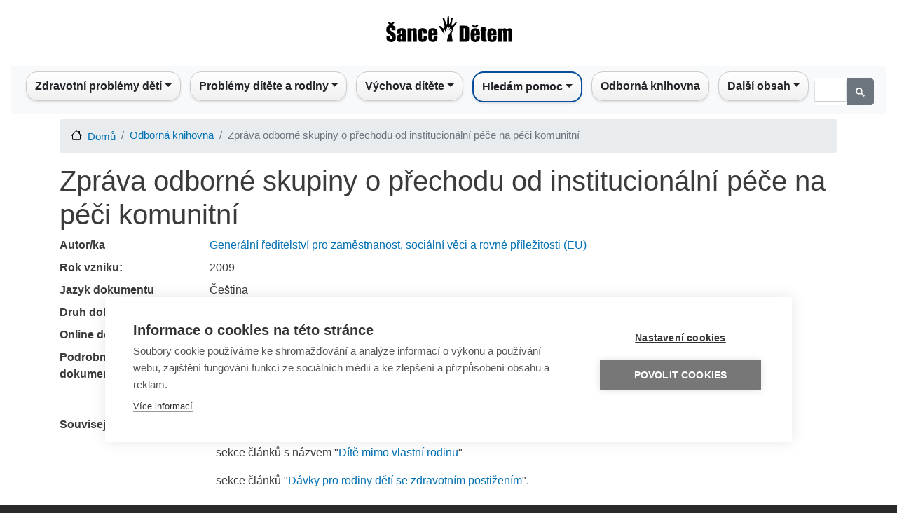

--- FILE ---
content_type: text/html; charset=UTF-8
request_url: https://sancedetem.cz/publikace/zprava-odborne-skupiny-o-prechodu-od-institucionalni-pece-na-peci-komunitni
body_size: 9321
content:
<!DOCTYPE html>
<html lang=cs dir=ltr>
<head>
<link rel=apple-touch-icon sizes=180x180 href="/themes/custom/sancedetem_bootstrap/favicon/xapple-touch-icon.png.pagespeed.ic.kzaLulJ789.webp">
<link rel=icon type="image/png" sizes=32x32 href="/themes/custom/sancedetem_bootstrap/favicon/xfavicon-32x32.png.pagespeed.ic.Kb-5gLIx_1.webp">
<link rel=icon type="image/png" sizes=16x16 href="/themes/custom/sancedetem_bootstrap/favicon/xfavicon-16x16.png.pagespeed.ic.ldiOJrDbwE.webp">
<link rel=manifest href="/themes/custom/sancedetem_bootstrap/favicon/site.webmanifest">
<link rel=mask-icon href="/themes/custom/sancedetem_bootstrap/favicon/safari-pinned-tab.svg" color="#5bbad5">
<link rel="shortcut icon" href="/themes/custom/sancedetem_bootstrap/favicon/favicon.ico">
<meta name=msapplication-TileColor content="#da532c">
<meta name=msapplication-config content="/themes/custom/sancedetem_bootstrap/favicon/browserconfig.xml">
<meta name=theme-color content="#ffffff">
<meta property=fb:app_id content=1621139268270813 />
<script>(function(w,d,s,l,i){w[l]=w[l]||[];w[l].push({'gtm.start':new Date().getTime(),event:'gtm.js'});var f=d.getElementsByTagName(s)[0],j=d.createElement(s),dl=l!='dataLayer'?'&l='+l:'';j.async=true;j.src='https://www.googletagmanager.com/gtm.js?id='+i+dl;f.parentNode.insertBefore(j,f);})(window,document,'script','dataLayer','GTM-KH2NRT');</script>
<meta charset=utf-8 />
<meta name=Generator content="Drupal 8 (https://www.drupal.org)"/>
<meta name=MobileOptimized content=width />
<meta name=HandheldFriendly content=true />
<meta name=viewport content="width=device-width, initial-scale=1, shrink-to-fit=no"/>
<meta http-equiv=x-ua-compatible content="ie=edge"/>
<link rel="shortcut icon" href="/themes/custom/sancedetem_bootstrap/favicon.ico" type="image/vnd.microsoft.icon"/>
<title>Zpráva odborné skupiny o přechodu od institucionální péče na péči komunitní | Šance Dětem</title>
<link rel=stylesheet media=all href="/sites/default/files/css/css_I5Nr1pxKYSIw_ZWilnRoIlTQZskDUiDu6HFSlQEqqLs.css+css_jRyX9OrwFiU9DebQ30aYot4BsM90HzY3K_UvlBfLs9Y.css.pagespeed.cc.VYDE_8kKiP.css"/>
<link rel=stylesheet media=print href="/sites/default/files/css/A.css_Y4H_4BqmgyCtG7E7YdseTs2qvy9C34c51kBamDdgark.css.pagespeed.cf.DObNZJpX6i.css"/>
<!--[if lte IE 8]>
<script src="/sites/default/files/js/js_VtafjXmRvoUgAzqzYTA3Wrjkx9wcWhjP0G4ZnnqRamA.js"></script>
<![endif]-->
<script src="/sites/default/files/js/js_5H02umKnXJLragt32xsgTV1tHk06Ymc_I1ZGk1Pc1Tg.js.pagespeed.jm.CHbic5Yc03.js"></script>
</head>
<body class="layout-no-sidebars path-admin">
<noscript><iframe src="https://www.googletagmanager.com/ns.html?id=GTM-KH2NRT" height=0 width=0 style="display:none;visibility:hidden"></iframe></noscript>
<a href="#main-content" class="visually-hidden focusable skip-link">
Přejít k hlavnímu obsahu
</a>
<div class=dialog-off-canvas-main-canvas data-off-canvas-main-canvas>
<div id=page-wrapper>
<div id=page>
<header id=header class=header role=banner aria-label="Site header">
<nav class="navbar d-flex justify-content-center" id=navbar-top>
<section class="row region region-top-header">
<div id=block-logoblock class="block block-homepage block-logo-block">
<div class=content>
<div class="col d-none d-lg-block">
<div class=row>
<div class=text-center>
<a href="/" aria-label="Sance Detem Logo"><img src="/themes/custom/sancedetem_bootstrap/logo.svg" class="rounded logo_sancedetem" alt="Sance Detem Logo" width=200 height=70></a>
</div>
</div>
</div>
</div>
</div>
</section>
</nav>
<nav class="navbar navbar-expand-lg" id=navbar-main>
<nav role=navigation aria-labelledby=block-sancedetem-bootstrap-main-menu-menu id=block-sancedetem-bootstrap-main-menu class="block block-menu navigation menu--main">
<h2 class=sr-only id=block-sancedetem-bootstrap-main-menu-menu>Main navigation</h2>
<nav class="navbar navbar-expand-lg navbar-light bg-light nav-fill w-100 justify-content-center">
<div class=d-lg-none><a href="/"><img src="/themes/custom/sancedetem_bootstrap/logo.svg" class="rounded logo_sancedetem" alt="Sance Detem Logo"></a></div>
<button class="navbar-toggler ml-4" type=button data-toggle=collapse data-target="#navbarNav" aria-controls=navbarNav aria-expanded=false aria-label="Toggle navigation">
<span class=navbar-toggler-icon></span>
</button>
<div class="collapse navbar-collapse" id=navbarNav>
<ul class="navbar-nav mx-auto">
<li class="nav-item dropdown" style="text-align: left">
<span class="nav-link dropdown-toggle" style="cursor: pointer; color: #212529;" aria-haspopup=true aria-expanded=false>Zdravotní problémy dětí</span>
<div class=dropdown-menu aria-labelledby=navbarDropdownMenuLink>
<a href="/zdravotni-postizeni-ditete" title="Informace o nejrůznějších handicapech, s nimiž se mohou děti narodit a nebo je mohou získat." class=dropdown-item data-drupal-link-system-path="admin/structure/pagesd/91">Zdravotní postižení dítěte</a>
<a href="/rodina-ditete-s-postizenim" title="Rozcestník vedoucí k materiálům ohledně postiženého ditěte a péče o něj v rámci rodiny" class=dropdown-item data-drupal-link-system-path="admin/structure/pagesd/85">Rodina dítěte s postižením</a>
<a href="/sluzby-pro-deti-s-postizenim" title="Rozcestník vedoucí k materiálům ohledně služeb pro děti a jejich rodiče" class=dropdown-item data-drupal-link-system-path="admin/structure/pagesd/180">Služby pro děti s postižením</a>
<a href="/deti-s-poruchami-reci" title="Informace pro rodiče ohledně poruch řeči a možnostech nápravy." class=dropdown-item data-drupal-link-system-path="admin/structure/pagesd/92">Děti s poruchami řeči</a>
<a href="/bezna-onemocneni" title="Informace pro rodiče ohledně běžných onemocnění, s nimiž se každé dítě potká." class=dropdown-item data-drupal-link-system-path="admin/structure/pagesd/99">Běžná onemocnění</a>
<a href="/urazy-prvni-pomoc-u-deti" title="Informace pro děti i rodiče o nejrůznějších úrazech, kterým je vhodné se vyvarovat." class=dropdown-item data-drupal-link-system-path="admin/structure/pagesd/101">Úrazy a první pomoc u dětí</a>
<a href="/celozivotni-zavazna-onemocneni" title="Informace o celoživotních či závažných onemocněních, s nimiž se bude dítě muset naučit žít." class=dropdown-item data-drupal-link-system-path="admin/structure/pagesd/104">Celoživotní a závažná onemocnění</a>
<a href="/paliativni-pece-o-deti" title="Informace o tom, jak zvládat nevyléčitelné onemocnění dítěte, které spěje k úmrtí." class=dropdown-item data-drupal-link-system-path="admin/structure/pagesd/19">Paliativní péče o děti</a>
<a href="/dite-u-lekare" title="Informace o tom, kdy je nutné či vhodné zamířit s dítětem k lékaři, aniž by bylo nemocné." class=dropdown-item data-drupal-link-system-path="admin/structure/pagesd/105">Dítě u lékaře</a>
<a href="/registr-poskytovatelu-socialnich-sluzeb" title="Informace o pomáhajících organizacích v závislosti na druhu handicapu či problému dítěte." class=dropdown-item data-drupal-link-system-path="admin/structure/article/430">Registr poskytovatelů sociálních služeb</a>
<a href="/kontakty-deti-zdravotni-problemy" title="Rozcestník na kontakty na pomocné organizace ohledně zdravotních potíží a postižení dětí" class=dropdown-item data-drupal-link-system-path="admin/structure/article/749">Kontakty - Děti a zdravotní problémy</a>
</div>
</li>
<li class="nav-item dropdown" style="text-align: left">
<span class="nav-link dropdown-toggle" style="cursor: pointer; color: #212529;" aria-haspopup=true aria-expanded=false>Problémy dítěte a rodiny</span>
<div class=dropdown-menu aria-labelledby=navbarDropdownMenuLink>
<a href="/dite-skola" title="Problémy ve škole, s nimiž se může dítě z různých důvodů setkat." class=dropdown-item data-drupal-link-system-path="admin/structure/pagesd/123">Dítě a škola</a>
<a href="/dite-v-digitalnim-svete" title="Problémy, kterým může být dítě vystaveno při práci s internetem." class=dropdown-item data-drupal-link-system-path="admin/structure/pagesd/68">Dítě v digitálním světě</a>
<a href="/sexualni-vychova-ohrozeni-ditete" title="Sexuální výchova a informace o sexuálních hrozbách, vše z pohledu dětí a dospívajících." class=dropdown-item data-drupal-link-system-path="admin/structure/pagesd/122">Sexuální výchova a ohrožení dítěte</a>
<a href="/problemove-chovani-ditete" title="Informace o takových typech chování dítěte, které mohou mít právní a zdravotní důsledky." class=dropdown-item data-drupal-link-system-path="admin/structure/pagesd/121">Problémové chování dítěte</a>
<a href="/psychicke-problemy-ditete" title="Informace o nejrůznějších nestandardních psychických stavech, které mohou děti postihnout." class=dropdown-item data-drupal-link-system-path="admin/structure/pagesd/31">Psychické problémy dítěte</a>
<a href="/problemove-chovani-dospeleho" title="Informace o chování, které lze ze strany rodičů označit za nepřiměřené až nebezpečné." class=dropdown-item data-drupal-link-system-path="admin/structure/pagesd/113">Problémové chování dospělého</a>
<a href="/problemy-v-rodine-ditete" title="Informace o problémech, které mohou potkat rodinu dítěte, aniž by je mělo dítě na svědomí." class=dropdown-item data-drupal-link-system-path="admin/structure/pagesd/29">Problémy v rodině dítěte</a>
<a href="/rozpad-rodiny-rozvod-vyzivne" title="Sekce článků, zaměřená na situaci, kdy se rodina rozpadá, rozvádí a jak fungovat v novém uspořádání" class=dropdown-item data-drupal-link-system-path="admin/structure/pagesd/109">Rozpad rodiny, rozvod a výživné</a>
<a href="/cizinci-jejich-deti-v-cr" title="Informace pro cizince o tom, jaké povinnosti a úskalí může představovat život v ČR." class=dropdown-item data-drupal-link-system-path="admin/structure/pagesd/41">Cizinci a jejich děti v ČR</a>
<a href="/rodina-ci-dite-jako-obet-trestneho-cinu" title="Informace o tom, co dělat, pokud jsou rodič či dítě vystaveni protizákonnému jednání." class=dropdown-item data-drupal-link-system-path="admin/structure/pagesd/45">Rodina či dítě obětí trestného činu</a>
<a href="/umluva-o-pravech-ditete-v-souvislostech" title="Článek o Úmluvě a o jejím dopadu na český právní řád" class=dropdown-item data-drupal-link-system-path="admin/structure/article/786">Úmluva o právech dítěte v souvislostech</a>
<a href="/registr-poskytovatelu-socialnich-sluzeb" title="Odkaz na registr poskytovatelů sociálních služeb, tedy rozcestník na pomáhající organizace z hlediska sociálního i zdravotního." class=dropdown-item data-drupal-link-system-path="admin/structure/article/430">Registr poskytovatelů sociálních služeb</a>
<a href="/nahradni-pece-o-dite" title="Část webu, věnovaná situaci, kdy je dítě v různorodých formách náhradní / ústavní péče, zkrátka mimo vlastní rodinu." class=dropdown-item data-drupal-link-system-path="admin/structure/pagesd/208">Náhradní péče</a>
<a href="/kontakty-problemy-ditete-ci-rodiny" title="Rozcestník na organizace, čelí-li dítě či rodina nezdravotním problémům" class=dropdown-item data-drupal-link-system-path="admin/structure/article/750">Kontakty - Problémy dítěte či rodiny</a>
<a href="/kontakty-financni-dluhove-poradenstvi" title="Odkaz na organizace pomáhající při finančních těžkostech" class=dropdown-item data-drupal-link-system-path="admin/structure/article/762">Kontakty - Finanční a dluhové poradenství</a>
</div>
</li>
<li class="nav-item dropdown" style="text-align: left">
<span class="nav-link dropdown-toggle" style="cursor: pointer; color: #212529;" aria-haspopup=true aria-expanded=false>Výchova dítěte</span>
<div class=dropdown-menu aria-labelledby=navbarDropdownMenuLink>
<a href="/tehotenstvi-porod" title="Informace od těhotenství až po porod miminka." class=dropdown-item data-drupal-link-system-path="admin/structure/pagesd/25">Těhotenství a porod</a>
<a href="/pece-o-novorozence" title="Sekce k problematice péče o čerstvě narozené mininko." class=dropdown-item data-drupal-link-system-path="admin/structure/pagesd/202">Péče o novorozence</a>
<a href="/attachment" title="Informace o probkematice citových vazeb mezi dítětem a rodiči." class=dropdown-item data-drupal-link-system-path="admin/structure/pagesd/125">Attachment</a>
<a href="/vyvoj-ditete-v-etapach" title="Informace o vývoj dítěte pro rodiče z hlediska věku, schopností a školního věku" class=dropdown-item data-drupal-link-system-path="admin/structure/pagesd/27">Vývoj dítěte v etapách</a>
<a href="https://sancedetem.cz/serial-prekvap-problem-nez-prekvapi-tebe" title="Seriál „Překvap problém, než překvapí tebe&quot;" class=dropdown-item>„Překvap problém, než překvapí tebe&quot;</a>
<a href="/vychova-ditete-v-souvislostech" title="Informace pro rodiče ohledně úskalí výchovy, zejména její úspěšné aplikace." class=dropdown-item data-drupal-link-system-path="admin/structure/pagesd/127">Výchova dítěte v souvislostech</a>
<a href="/detske-prozivani" title="Sekce věnovaná dětským emocím a prožívání různých situací." class=dropdown-item data-drupal-link-system-path="admin/structure/pagesd/203">Dětské prožívání</a>
<a href="/rodinne-vztahy" title="Sekce věnovaná problematice rodinných vazeb a vztahů." class=dropdown-item data-drupal-link-system-path="admin/structure/pagesd/204">Rodinné vztahy</a>
<a href="/rodicovske-pristupy" title="Sekce věnovaná problematice výchovy dítěte z hlediska rodičovských přístupů" class=dropdown-item data-drupal-link-system-path="admin/structure/pagesd/205">Rodičovské přístupy</a>
<a href="/rodicovske-kompetence" title="Sekce věnovaná problematice rodičů z hlediska jejich emočního a psychického vybavení být rodičem." class=dropdown-item data-drupal-link-system-path="admin/structure/pagesd/206">Rodičovské kompetence</a>
<a href="/vychova-ditete-k-psychicke-odolnosti-jeji-vyvoj" title="Informace o resilienci, tedy psychické odolnosti dítěte, zejména jak ji budovat." class=dropdown-item>Dítě a psychická odolnost</a>
<a href="/spolecne-aktivity" title="Informace o činnostech, které mohou a nebo by měli konat rodiče dohromady s dětmi" class=dropdown-item data-drupal-link-system-path="admin/structure/pagesd/126">Společné aktivity</a>
<a href="/problemy-ve-vychove" title="Informace pro rodiče o situacích, kdy může být výchova komplikovaná." class=dropdown-item data-drupal-link-system-path="admin/structure/pagesd/128">Problémy ve výchově</a>
<a href="/rodic-v-praci-vychova-ditete" title="Informace k problematice skloubení pracovního života a výchovy malých dětí." class=dropdown-item data-drupal-link-system-path="admin/structure/pagesd/130">Rodič v práci a výchova dítěte</a>
<a href="/kontakty-problemy-s-vychovou-deti" title="Pomocné organizace" class=dropdown-item data-drupal-link-system-path="admin/structure/article/751">Kontakty - Problémy s výchovou dětí</a>
</div>
</li>
<li class="nav-item dropdown" style="text-align: left">
<span class="nav-link dropdown-toggle" style="cursor: pointer; color: #212529;" aria-haspopup=true aria-expanded=false>Hledám pomoc</span>
<div class=dropdown-menu aria-labelledby=navbarDropdownMenuLink>
<a href="/davky-prispevky" title="Sekce webu vedoucí na informace o dávkách a příspěvcích, které může člověk získat od státu, splní-li / splnil-li podmínky." class=dropdown-item data-drupal-link-system-path="admin/structure/pagesd/212">Dávky a příspěvky</a>
<a href="/mapa-sluzeb" title="Mapa sociálních služeb v ČR" class=dropdown-item data-drupal-link-system-path="admin/structure/article/920">Mapa sociálních služeb</a>
<a href="/kontakty-deti-zdravotni-problemy" title="Kontakty na organizace, věnující se nemocným či postiženým dětem" class=dropdown-item data-drupal-link-system-path="admin/structure/article/749">Kontakty - Děti a zdravotní problémy</a>
<a href="/kontakty-problemy-ditete-ci-rodiny" title="Kontakty na organizace v případech, kdy má rodina dítěte nebo dítě problémy primárně nezdravotní povahy" class=dropdown-item data-drupal-link-system-path="admin/structure/article/750">Kontakty - Problémy dítěte či rodiny</a>
<a href="/kontakty-problemy-s-vychovou-deti" title="Kontakty na organizace, které mohou při problémech výchovného charakteru" class=dropdown-item data-drupal-link-system-path="admin/structure/article/751">Kontakty - Problémy s výchovou dětí</a>
<a href="/kontakty-financni-dluhove-poradenstvi" title="Odkazy na organizace, které pomáhají s nevyhovující finanční situací" class=dropdown-item data-drupal-link-system-path="admin/structure/article/762">Kontakty - Finanční a dluhové poradenství</a>
</div>
</li>
<li class=nav-item style="text-align: left">
<a href="/odborna-knihovna" class=nav-link data-drupal-link-system-path=odborna-knihovna>Odborná knihovna</a>
</li>
<li class="nav-item dropdown" style="text-align: left">
<span class="nav-link dropdown-toggle" style="cursor: pointer; color: #212529;" aria-haspopup=true aria-expanded=false>Další obsah</span>
<div class=dropdown-menu aria-labelledby=navbarDropdownMenuLink>
<a href="https://sancedetem.cz/podcasts" title="Otevře rubriku podcasty" class=dropdown-item>Podcasty</a>
<a href="https://sancedetem.cz/videos" title="Otevře rubriku videa" class=dropdown-item>Videa</a>
<a href="https://sancedetem.cz/darcovstvi" title="Otevře rubriku o dárcovství" class=dropdown-item>Dárcovství</a>
<a href="/o-cem-se-mluvi" class=dropdown-item data-drupal-link-system-path=o-cem-se-mluvi>O čem se mluví</a>
<a href="/spolupracujici-odbornici" class=dropdown-item data-drupal-link-system-path=spolupracujici-odbornici>Spolupracující odborníci</a>
<a href="/slovnik-pojmu" class=dropdown-item data-drupal-link-system-path=slovnik-pojmu>Slovník pojmů</a>
<a href="/webinare" title="Stránky o webinářích portálu Šance Dětem" class=dropdown-item data-drupal-link-system-path="admin/structure/pagesd/61">Webináře</a>
<a href="/o-portalu" title="Informace o vzniku a fungování portálu" class=dropdown-item data-drupal-link-system-path="admin/structure/pagesd/65">O Portálu</a>
</div>
</li>
</ul>
<script async src=https://cse.google.com/cse.js?cx=a7f937c3956b240c6></script>
<div class=gcse-search></div>
</div>
</nav>
</nav>
<div data-drupal-messages-fallback class=hidden></div>
</nav>
</header>
<div id=main-wrapper class="layout-main-wrapper clearfix">
<div id=main class=container>
<div id=block-sancedetem-bootstrap-breadcrumbs class="block block-system block-system-breadcrumb-block">
<div class=content>
<nav role=navigation aria-label=breadcrumb>
<ol class=breadcrumb>
<li class=breadcrumb-item>
<a href="/">Domů</a>
</li>
<li class=breadcrumb-item>
<a href="/odborna-knihovna">Odborná knihovna</a>
</li>
<li class="breadcrumb-item active">
Zpráva odborné skupiny o přechodu od institucionální péče na péči komunitní
</li>
</ol>
</nav>
</div>
</div>
<div class="row row-offcanvas row-offcanvas-left clearfix">
<main class="main-content col" id=content role=main>
<section class=section>
<a id=main-content tabindex=-1></a>
<div id=block-sancedetem-bootstrap-page-title class="block block-core block-page-title-block">
<div class=content>
<h1 class=title>
<div class="field field--name-name field--type-string field--label-hidden field__item">Zpráva odborné skupiny o přechodu od institucionální péče na péči komunitní</div>
</h1>
</div>
</div>
<div id=block-sancedetem-bootstrap-content class="block block-system block-system-main-block">
<div class=content>
<div class=row>
<div class=region--top>
</div>
<div class=col-sm-9>
<dl class=row>
<dt class=col-sm-3>Autor/ka</dt>
<dd class=col-sm-9>
<div class=field__item><a href="/autor/generalni-reditelstvi-pro-zamestnanost-socialni-veci-rovne-prilezitosti-eu" hreflang=cs>Generální ředitelství pro zaměstnanost, sociální věci a rovné příležitosti (EU)</a></div>
</dd>
<dt class=col-sm-3>Rok vzniku:</dt>
<dd class=col-sm-9>
<div class=field__item>2009</div>
</dd>
<dt class=col-sm-3>Jazyk dokumentu</dt>
<dd class=col-sm-9>
<div class=field__item>Čeština</div>
</dd>
<dt class=col-sm-3>Druh dokumentu:</dt>
<dd class=col-sm-9>
<div class=field__item>Výzkumy</div>
</dd>
<dt class=col-sm-3>Online dostupnost</dt>
<dd class=col-sm-9>
<div class=field__item>Ano</div>
</dd>
<dt class=col-sm-3>Podrobnosti o dokumentu</dt>
<dd class=col-sm-9>
<div class=field__item><p>Zpráva odborné skupiny Generálního ředitelství pro zaměstnanost, sociální věci a rovné příležitosti Evropské komise k problematice přechodu od institucionální sociální péče na péči komunitní.</p></div>
</dd>
<dt class=col-sm-3>Související obsah</dt>
<dd class=col-sm-9>
<div class=field__item><p>K problematice sociální péče jsou na portále Šance Dětem k dispozici:</p>
<p>- sekce článků s názvem "<a href="/nahradni-pece-o-dite">Dítě mimo vlastní rodinu</a>"</p>
<p>- sekce článků "<a href="/davky-pro-handicapovane">Dávky pro rodiny dětí se zdravotním postižením</a>".</p></div>
</dd>
<dt class=col-sm-3>Zdroj dat</dt>
<dd class=col-sm-9>
<a rel=nofollow href="https://web.archive.org/web/20220119182556/https://www.kvalitavpraxi.cz/res/archive/013/001588.pdf">https://web.archive.org/web/20220119182556/https://www.kvalitavpraxi.cz/res/archive/013/001588.pdf</a><br/>
</dd>
</dl>
</div>
<div>
</div>
<div class=region--bottom>
<h4>Vybrali jsme pro vás:</h4>
<div class=grid-x>
<div class="topic-card-container box-shadow-left box-shadow-right box-shadow-bottom cell m-3">
<div>
<a href="/jak-se-vyrovnat-s-postizenim-ditete">
<img src="/sites/default/files/styles/article/public/2021-01/xN079.jpg,qitok=h2v_GCdF.pagespeed.ic.TVIHLJjg21.webp" width=340 height=226 alt="Žena v psychické nepohodě" title="Žena v psychické nepohodě" class=image-style-article />
</a>
</div>
<div class=topic-card-title-container>
<h2 class=topic-card-title>
<a href="/jak-se-vyrovnat-s-postizenim-ditete">Jak se vyrovnat s postižením dítěte </a>
</h2>
</div>
</div>
<div class="topic-card-container box-shadow-left box-shadow-right box-shadow-bottom cell m-3">
<div>
<a href="/narocnost-pece-o-dite-se-zdravotnim-postizenim">
<img src="/sites/default/files/styles/article/public/storage/2019-11/xnarocnost.jpg,qitok=DsiWX6ez.pagespeed.ic.bDWevrlLD-.webp" width=340 height=226 alt="Žena s migrénou" title="Žena s migrénou" class=image-style-article />
</a>
</div>
<div class=topic-card-title-container>
<h2 class=topic-card-title>
<a href="/narocnost-pece-o-dite-se-zdravotnim-postizenim">Náročnost péče o dítě s postižením</a>
</h2>
</div>
</div>
<div class="topic-card-container box-shadow-left box-shadow-right box-shadow-bottom cell m-3">
<div>
<a href="/formy-podpory-telesne-postizeneho-ditete">
<img src="/sites/default/files/styles/article/public/storage/2019-01/xp.motive201234163226.jpg,qitok=N1ehGAsA.pagespeed.ic.DV_p9ovMkl.webp" width=340 height=226 alt=Ruce title=Ruce class=image-style-article />
</a>
</div>
<div class=topic-card-title-container>
<h2 class=topic-card-title>
<a href="/formy-podpory-telesne-postizeneho-ditete">Podpora tělesně postiženého dítěte</a>
</h2>
</div>
</div>
<div class="topic-card-container box-shadow-left box-shadow-right box-shadow-bottom cell m-3">
<div>
<a href="/rana-pece-o-dite-se-sluchovym-postizenim">
<img src="/sites/default/files/styles/article/public/storage/2020-03/xp.edee.99.jpg,qitok=BNOx2pxa.pagespeed.ic.X15HPhiy39.webp" width=340 height=226 alt="Rodina na louce" title="Rodina na louce" class=image-style-article />
</a>
</div>
<div class=topic-card-title-container>
<h2 class=topic-card-title>
<a href="/rana-pece-o-dite-se-sluchovym-postizenim">Raná péče o dítě se sluchovým postižením</a>
</h2>
</div>
</div>
<div class="topic-card-container box-shadow-left box-shadow-right box-shadow-bottom cell m-3">
<div>
<a href="/vznik-vyvoj-rane-pece-u-nas">
<img src="/sites/default/files/styles/article/public/storage/2019-01/xp.edee.351.jpg,qitok=glMU5C8u.pagespeed.ic.0MvvdLBZQ1.webp" width=340 height=226 alt="Muž drží miminko" title="Muž drží miminko" class=image-style-article />
</a>
</div>
<div class=topic-card-title-container>
<h2 class=topic-card-title>
<a href="/vznik-vyvoj-rane-pece-u-nas">Vznik a vývoj rané péče u nás</a>
</h2>
</div>
</div>
<div class="topic-card-container box-shadow-left box-shadow-right box-shadow-bottom cell m-3">
<div>
<a href="/prubeh-sluzby-rane-pece">
<img src="/sites/default/files/styles/article/public/storage/2020-04/xp.edee.354.jpg,qitok=55jcP4PQ.pagespeed.ic.UlgySQuo5q.webp" width=340 height=226 alt="Zmasakrovaný medvídek" title="Zmasakrovaný medvídek" class=image-style-article />
</a>
</div>
<div class=topic-card-title-container>
<h2 class=topic-card-title>
<a href="/prubeh-sluzby-rane-pece">Průběh služby rané péče</a>
</h2>
</div>
</div>
<div class="topic-card-container box-shadow-left box-shadow-right box-shadow-bottom cell m-3">
<div>
<a href="/registr-poskytovatelu-socialnich-sluzeb">
<img src="/sites/default/files/styles/article/public/2025-02/xRegistr-poskytovatelu-socialnich-sluzeb.jpg,qitok=JeW6mGZQ.pagespeed.ic._5mQJOXBa8.webp" width=340 height=226 alt="nástěnka" title="vývěska" class=image-style-article />
</a>
</div>
<div class=topic-card-title-container>
<h2 class=topic-card-title>
<a href="/registr-poskytovatelu-socialnich-sluzeb">Registr poskytovatelů sociálních služeb</a>
</h2>
</div>
</div>
<div class="topic-card-container box-shadow-left box-shadow-right box-shadow-bottom cell m-3">
<div>
<a href="/system-nahradni-pece">
<img src="/sites/default/files/styles/article/public/storage/2019-11/xp.motive201235193358.jpg,qitok=yQmLUeNv.pagespeed.ic.PxciA0zgA-.webp" width=340 height=226 alt="Firemní prezentace" title="Firemní prezentace" class=image-style-article />
</a>
</div>
<div class=topic-card-title-container>
<h2 class=topic-card-title>
<a href="/system-nahradni-pece">Systém náhradní péče</a>
</h2>
</div>
</div>
<div class="topic-card-container box-shadow-left box-shadow-right box-shadow-bottom cell m-3">
<div>
<a href="/respitni-nahradni-rodinna-pece">
<img src="/sites/default/files/styles/article/public/storage/2019-01/xp.motive201235193924.jpg,qitok=6A1G4Ig-.pagespeed.ic.nUhlbiF3op.webp" width=340 height=226 alt="Matka s dcerou na zádech" title="Matka s dcerou na zádech" class=image-style-article />
</a>
</div>
<div class=topic-card-title-container>
<h2 class=topic-card-title>
<a href="/respitni-nahradni-rodinna-pece">Respitní náhradní rodinná péče</a>
</h2>
</div>
</div>
<div class="topic-card-container box-shadow-left box-shadow-right box-shadow-bottom cell m-3">
<div>
<a href="/bezdomovectvi-jevy-ktere-ho-provazeji-predchazeji">
<img src="/sites/default/files/styles/article/public/2020-12/xID,P20473,P20-,P20Bezdomovectvi.png,qitok=Bfd2Rkbw.pagespeed.ic.ZBCEoCvqKG.webp" width=340 height=226 alt="Mladistvý v opuštěném objektu" title="Mladistvý v opuštěném objektu" class=image-style-article />
</a>
</div>
<div class=topic-card-title-container>
<h2 class=topic-card-title>
<a href="/bezdomovectvi-jevy-ktere-ho-provazeji-predchazeji">Bezdomovectví a jevy, které ho předcházejí a provázejí</a>
</h2>
</div>
</div>
<div class="topic-card-container box-shadow-left box-shadow-right box-shadow-bottom cell m-3">
<div>
<a href="/dobrovolnictvi-darovani-casu">
<img src="/sites/default/files/styles/article/public/storage/2019-02/xp.edee.281.jpg,qitok=GmP4cjd7.pagespeed.ic.jmH__k28Sb.webp" width=340 height=226 alt="Pomocnice s obědem" title="Pomocnice s obědem" class=image-style-article />
</a>
</div>
<div class=topic-card-title-container>
<h2 class=topic-card-title>
<a href="/dobrovolnictvi-darovani-casu">Dobrovolnictví a darování času</a>
</h2>
</div>
</div>
<div class="topic-card-container box-shadow-left box-shadow-right box-shadow-bottom cell m-3">
<div>
<a href="/rozvadime-se-je-pro-nas-stridava-vychova-ditete-idealnim-resenim">
<img src="/sites/default/files/styles/article/public/2021-01/xN427,P20-,P20Rozvadime.png,qitok=OTIMvJsn.pagespeed.ic.iAqiG14Igg.webp" width=340 height=226 alt="Nekomunikující pár na sedačce" title="Nekomunikující pár na sedačce" class=image-style-article />
</a>
</div>
<div class=topic-card-title-container>
<h2 class=topic-card-title>
<a href="/rozvadime-se-je-pro-nas-stridava-vychova-ditete-idealnim-resenim">Rozvádíme se. Je pro nás střídavá výchova ideální řešení?</a>
</h2>
</div>
</div>
</div>
</div>
</div>
</div>
</div>
</section>
</main>
</div>
</div>
</div>
<footer class=site-footer>
<div class=container>
<div class=site-footer__bottom>
<section class="row region region-footer-fifth">
<div id=block-footerfifthblock class="block block-homepage block-footer-fifth-block w-100">
<div class=content>
<div class="container w-100">
<div class=row>
<div class="col-sm text-center">
© <a href="https://www.nadacesirius.cz/">Obecně prospěšná společnost Sirius</a>, o.p.s.<br> 2011–2026
</div>
<div class="col-sm text-center">
Šance Dětem<br>ISSN&nbsp;1805-8876<br/><a href="mailto:nazory@sancedetem.cz" title="Chceme znát váš názor. Napište nám.">nazory@sancedetem.cz</a>
</div>
<div class="col-sm text-center">
<a href="http://eepurl.com/dwbCjD" title="Odběr novinek e-mailem">Odběr novinek e-mailem</a><br>
<a href="/informace-o-webu" title="Podmínky užívání webových stránek www.sancedetem.cz.">Informace o webu</a><br>
<a href="/ochrana-osobnich-udaju" title="Ochrana osobních údajů">Ochrana osobních údajů</a>
</div>
<div class="col-sm text-center">
<a target=_blank href="https://www.facebook.com/sancedetem"><img width=60px height=60px src="/themes/custom/sancedetem_bootstrap/facebook.svg" alt=facebook></a>
<a target=_blank href="https://www.youtube.com/c/SanceDetem"><img width=60px height=60px src="/themes/custom/sancedetem_bootstrap/youtube.svg" alt=youtube></a>
<a target=_blank href="https://anchor.fm/sancedetem"><img width=60px height=60px src="/themes/custom/sancedetem_bootstrap/podcast.svg" alt=podcast></a>
</div>
</div>
</div>
</div>
</div>
</section>
</div>
</div>
</footer>
</div>
</div>
</div>
<script type="application/json" data-drupal-selector=drupal-settings-json>{"path":{"baseUrl":"\/","scriptPath":null,"pathPrefix":"","currentPath":"admin\/structure\/document\/130","currentPathIsAdmin":true,"isFront":false,"currentLanguage":"cs"},"pluralDelimiter":"\u0003","suppressDeprecationErrors":true,"user":{"uid":0,"permissionsHash":"b8c74dd95051915fa0f9c58b1ee176238d74d3dd1dab25ed5157bf12db93980e"}}</script>
<script src="/sites/default/files/js/js_8U4I1evK0ulop-e1vAvGero9DQxLqZDs6gaIi73eH7o.js.pagespeed.ce.OHtIgO3ewD.js"></script>
<div id=sidebox>
<div class=motive>
<img src="/themes/custom/sancedetem_bootstrap/xmotiv.jpg.pagespeed.ic.2lMwY6mt7a.webp" width=66 height=107 alt=""/>
</div>
<div class=description>
<div>
<p>Sdělte nám svůj názor na portál<br/>Šance Dětem prostřednictvím<br/><a href="https://docs.google.com/forms/d/1R1VovWbI5BS0ggOlK0k2qlT8RT4MX6o9R5M4JpBcI7Q/viewform" target=_blank>on-line dotazníku</a>.</p>
</div>
</div>
</div>
</body>
</html>
